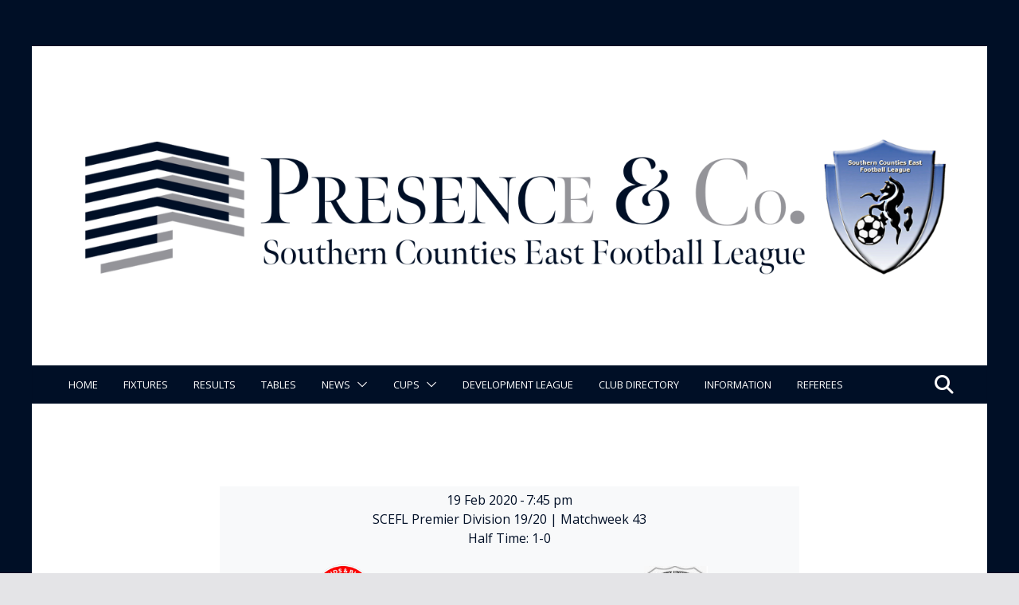

--- FILE ---
content_type: text/html; charset=utf-8
request_url: https://www.google.com/recaptcha/api2/aframe
body_size: 268
content:
<!DOCTYPE HTML><html><head><meta http-equiv="content-type" content="text/html; charset=UTF-8"></head><body><script nonce="V1gK13HhGWUjxfBjcEg1Mg">/** Anti-fraud and anti-abuse applications only. See google.com/recaptcha */ try{var clients={'sodar':'https://pagead2.googlesyndication.com/pagead/sodar?'};window.addEventListener("message",function(a){try{if(a.source===window.parent){var b=JSON.parse(a.data);var c=clients[b['id']];if(c){var d=document.createElement('img');d.src=c+b['params']+'&rc='+(localStorage.getItem("rc::a")?sessionStorage.getItem("rc::b"):"");window.document.body.appendChild(d);sessionStorage.setItem("rc::e",parseInt(sessionStorage.getItem("rc::e")||0)+1);localStorage.setItem("rc::h",'1769341455668');}}}catch(b){}});window.parent.postMessage("_grecaptcha_ready", "*");}catch(b){}</script></body></html>

--- FILE ---
content_type: text/css
request_url: https://scefl.com/wp-content/uploads/so-css/so-css-colormag.css?ver=1721229437
body_size: 255
content:
.post .below-entry-meta {
  display: none;
}
.widget_highlighted_post_area .below-entry-meta, .widget_slider_area_rotate .below-entry-meta {
  display: none;
}
.nav-previous {
display: none;
}
.nav-next {
display: none;
}

.entry-date published { 
  display: none; 
}

/* Link Underline */
a {
 text-decoration: none !important;
}